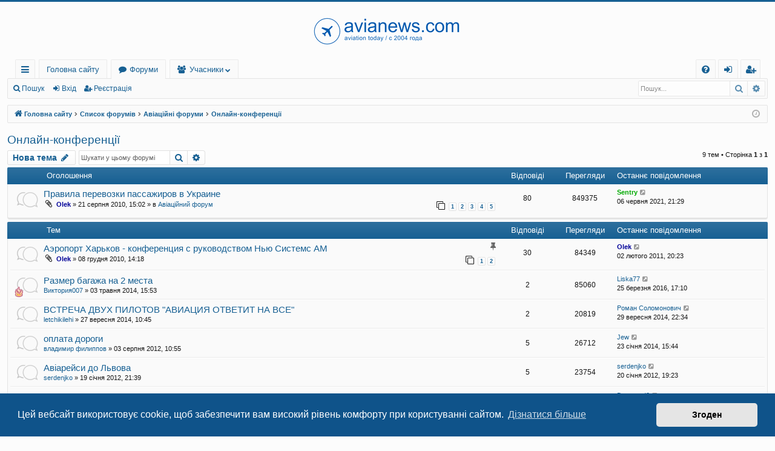

--- FILE ---
content_type: text/html; charset=UTF-8
request_url: https://www.avianews.com/forum/viewforum.php?f=9&sid=453296c0a3d46dc9aadd42c67b376f7a
body_size: 8565
content:
<!DOCTYPE html>
<html dir="ltr" lang="uk">
<head>
<meta charset="utf-8" />
<meta http-equiv="X-UA-Compatible" content="IE=edge">
<meta name="viewport" content="width=device-width, initial-scale=1" />

<title>Онлайн-конференції - Авіафорум - авіаційний форум</title>





	<link rel="canonical" href="https://www.avianews.com/forum/viewforum.php?f=9">

<!--
	phpBB style name: basic
	Based on style:   prosilver
	Original author:  Arty ( https://www.artodia.com )
	Modified by: 	  MrGaby
-->


<link href="./assets/css/font-awesome.min.css?assets_version=47" rel="stylesheet">
<link href="./styles/basic/theme/stylesheet.css?assets_version=47" rel="stylesheet">



	<link href="./assets/cookieconsent/cookieconsent.min.css?assets_version=47" rel="stylesheet">

<!--[if lte IE 9]>
	<link href="./styles/basic/theme/tweaks.css?assets_version=47" rel="stylesheet">
<![endif]-->

	
<link href="./ext/primehalo/primelinks/styles/all/theme/prime_links.css?assets_version=47" rel="stylesheet" media="screen">



<!-- Google tag (gtag.js) -->
<script async src="https://www.googletagmanager.com/gtag/js?id=UA-1231567-1"></script>
<script>
  window.dataLayer = window.dataLayer || [];
  function gtag(){dataLayer.push(arguments);}
  gtag('js', new Date());

  gtag('config', 'UA-1231567-1');
</script>


<!-- Google tag (gtag.js) -->
<script async src="https://www.googletagmanager.com/gtag/js?id=G-XL4NFFJX8V"></script>
<script>
  window.dataLayer = window.dataLayer || [];
  function gtag(){dataLayer.push(arguments);}
  gtag('js', new Date());

  gtag('config', 'G-XL4NFFJX8V');
</script>

</head>
<body id="phpbb" class="nojs notouch section-viewforum ltr " data-online-text="Онлайн">


	<a id="top" class="top-anchor" accesskey="t"></a>
	<div id="page-header" class="page-width">
		<div class="headerbar" role="banner">
					<div class="inner">

			            <br>
			<div id="site-description" class="site-description">
				<a id="logo" class="logo" href="https://www.avianews.com/" title="Головна сайту">
					<img src="/forum/logo2021forum.png" data-src-hd="/forum/logo2021forummobile.png" alt="Авіафорум - авіаційний форум"/>
				</a>
               <br>
				<p class="sitename">Авіафорум - авіаційний форум</p>
				<p>Авиационный форум: авиакомпании, авиабилеты, лоу-кост, отзывы о полетах, маршруты, как купить билет</p>
				<p class="skiplink"><a href="#start_here">Пропустити</a></p>
			</div>

																		
			</div>
					</div>


				


<div class="navbar tabbed not-static" role="navigation">
	<div class="inner page-width">
		<div class="nav-tabs" data-current-page="viewforum">
			<ul class="leftside">
				<li id="quick-links" class="quick-links tab responsive-menu dropdown-container">
					<a href="#" class="nav-link dropdown-trigger">Швидкий доступ</a>
					<div class="dropdown">
						<div class="pointer"><div class="pointer-inner"></div></div>
						<ul class="dropdown-contents" role="menu">
								
			<li class="separator"></li>
													<li>
								<a href="./search.php?search_id=unanswered&amp;sid=911ba27fe50f709bbbb4e434e466230b" role="menuitem">
									<i class="icon fa-file-o fa-fw icon-gray" aria-hidden="true"></i><span>Теми без відповідей</span>
								</a>
							</li>
							<li>
								<a href="./search.php?search_id=active_topics&amp;sid=911ba27fe50f709bbbb4e434e466230b" role="menuitem">
									<i class="icon fa-file-o fa-fw icon-blue" aria-hidden="true"></i><span>Активні теми</span>
								</a>
							</li>
							<li class="separator"></li>
							<li>
								<a href="./search.php?sid=911ba27fe50f709bbbb4e434e466230b" role="menuitem">
									<i class="icon fa-search fa-fw" aria-hidden="true"></i><span>Пошук</span>
								</a>
							</li>	
	
													</ul>
					</div>
				</li>
													<li class="tab home" data-responsive-class="small-icon icon-home">
						<a class="nav-link" href="https://www.avianews.com/" data-navbar-reference="home">Головна сайту</a>
					</li>
								<li class="tab forums selected" data-responsive-class="small-icon icon-forums">
					<a class="nav-link" href="./index.php?sid=911ba27fe50f709bbbb4e434e466230b">Форуми</a>
				</li>
									<li class="tab members dropdown-container" data-select-match="member" data-responsive-class="small-icon icon-members">
						<a class="nav-link dropdown-trigger" href="./memberlist.php?sid=911ba27fe50f709bbbb4e434e466230b">Учасники</a>
						<div class="dropdown">
							<div class="pointer"><div class="pointer-inner"></div></div>
							<ul class="dropdown-contents" role="menu">
																	<li>
										<a href="./memberlist.php?sid=911ba27fe50f709bbbb4e434e466230b" role="menuitem">
											<i class="icon fa-group fa-fw" aria-hidden="true"></i><span>Учасники</span>
										</a>
									</li>
																									<li>
										<a href="./memberlist.php?mode=team&amp;sid=911ba27fe50f709bbbb4e434e466230b" role="menuitem">
											<i class="icon fa-shield fa-fw" aria-hidden="true"></i><span>Команда</span>
										</a>
									</li>
															</ul>
						</div>
					</li>
											</ul>
			<ul class="rightside" role="menu">
								<li class="tab faq" data-select-match="faq" data-responsive-class="small-icon icon-faq">
					<a class="nav-link" href="/forum/app.php/help/faq?sid=911ba27fe50f709bbbb4e434e466230b" rel="help" title="Часті питання" role="menuitem">
						<i class="icon fa-question-circle fa-fw" aria-hidden="true"></i><span>Допомога</span>
					</a>
				</li>
																									<li class="tab login"  data-skip-responsive="true" data-select-match="login"><a class="nav-link" href="./ucp.php?mode=login&amp;redirect=viewforum.php%3Ff%3D9&amp;sid=911ba27fe50f709bbbb4e434e466230b" title="Вхід" accesskey="x" role="menuitem">Вхід</a></li>
											<li class="tab register" data-skip-responsive="true" data-select-match="register"><a class="nav-link" href="./ucp.php?mode=register&amp;sid=911ba27fe50f709bbbb4e434e466230b" role="menuitem">Реєстрація</a></li>
																	</ul>
		</div>
	</div>
</div>

<div class="navbar secondary with-search">
	<ul role="menubar">
											<li class="small-icon icon-search responsive-hide"><a href="./search.php?sid=911ba27fe50f709bbbb4e434e466230b">Пошук</a></li>
														<li class="small-icon icon-login"><a href="./ucp.php?mode=login&amp;redirect=viewforum.php%3Ff%3D9&amp;sid=911ba27fe50f709bbbb4e434e466230b" title="Вхід">Вхід</a></li>
									<li class="small-icon icon-register"><a href="./ucp.php?mode=register&amp;sid=911ba27fe50f709bbbb4e434e466230b">Реєстрація</a></li>
									
					<li class="search-box not-responsive">			<div id="search-box" class="search-box search-header" role="search">
				<form action="./search.php?sid=911ba27fe50f709bbbb4e434e466230b" method="get" id="search">
				<fieldset>
					<input name="keywords" id="keywords" type="search" maxlength="128" title="Пошук за ключовими словами" class="inputbox search tiny" size="20" value="" placeholder="Пошук..." />
					<button class="button button-search" type="submit" title="Пошук">
						<i class="icon fa-search fa-fw" aria-hidden="true"></i><span class="sr-only">Пошук</span>
					</button>
					<a href="./search.php?sid=911ba27fe50f709bbbb4e434e466230b" class="button button-search-end" title="Розширений пошук">
						<i class="icon fa-cog fa-fw" aria-hidden="true"></i><span class="sr-only">Розширений пошук</span>
					</a>
					<input type="hidden" name="sid" value="911ba27fe50f709bbbb4e434e466230b" />

				</fieldset>
				</form>
			</div>
			</li>
			</ul>
</div>

	</div>

<div id="wrap" class="page-width">

	
	<a id="start_here" class="top-anchor"></a>
	<div id="page-body" class="page-body" role="main">
		<div class="navbar">
	<ul id="nav-breadcrumbs" class="nav-breadcrumbs linklist navlinks" role="menubar">
				
		
		<li class="breadcrumbs" itemscope itemtype="https://schema.org/BreadcrumbList">

						<span class="crumb" itemtype="https://schema.org/ListItem" itemprop="itemListElement" itemscope><a itemprop="item" href="https://www.avianews.com/" data-navbar-reference="home"><i class="icon fa-home fa-fw" aria-hidden="true"></i><span itemprop="name">Головна сайту</span></a><meta itemprop="position" content="1" /></span>
			
						<span class="crumb" itemtype="https://schema.org/ListItem" itemprop="itemListElement" itemscope><a itemprop="item" href="./index.php?sid=911ba27fe50f709bbbb4e434e466230b" accesskey="h" data-navbar-reference="index"><span itemprop="name">Список форумів</span></a><meta itemprop="position" content="2" /></span>

									
						<span class="crumb" itemtype="https://schema.org/ListItem" itemprop="itemListElement" itemscope data-forum-id="7"><a itemprop="item" href="./viewforum.php?f=7&amp;sid=911ba27fe50f709bbbb4e434e466230b"><span itemprop="name">Авіаційні форуми</span></a><meta itemprop="position" content="3" /></span>
												
						<span class="crumb" itemtype="https://schema.org/ListItem" itemprop="itemListElement" itemscope data-forum-id="9"><a itemprop="item" href="./viewforum.php?f=9&amp;sid=911ba27fe50f709bbbb4e434e466230b"><span itemprop="name">Онлайн-конференції</span></a><meta itemprop="position" content="4" /></span>
						
			
		</li>

		
		
			<li class="rightside responsive-search">
				<a href="./search.php?sid=911ba27fe50f709bbbb4e434e466230b" title="Налаштування розширеного пошуку" role="menuitem">
					<i class="icon fa-search fa-fw" aria-hidden="true"></i><span class="sr-only">Пошук</span>
				</a>
			</li>
				<li class="rightside dropdown-container icon-only">
			<a href="#" class="dropdown-trigger time" title="Сьогодні: 01 лютого 2026, 01:14"><i class="fa fa-clock-o"></i></a>
			<div class="dropdown">
				<div class="pointer"><div class="pointer-inner"></div></div>
				<ul class="dropdown-contents">
					<li>Сьогодні: 01 лютого 2026, 01:14</li>
					<li>Часовий пояс <span title="Європа/Київ">UTC+02:00</span></li>
				</ul>
			</div>
		</li>
	</ul>
</div>

		
		<h2 class="forum-title"><a href="./viewforum.php?f=9&amp;sid=911ba27fe50f709bbbb4e434e466230b">Онлайн-конференції</a></h2>



	<div class="action-bar bar-top">

				
		<a href="./posting.php?mode=post&amp;f=9&amp;sid=911ba27fe50f709bbbb4e434e466230b" class="button" title="Створити нову тему">
							<span>Нова тема</span> <i class="icon fa-pencil fa-fw" aria-hidden="true"></i>
					</a>
			
	
			<div class="search-box" role="search">
			<form method="get" id="forum-search" action="./search.php?sid=911ba27fe50f709bbbb4e434e466230b">
			<fieldset>
				<input class="inputbox search tiny" type="search" name="keywords" id="search_keywords" size="20" placeholder="Шукати у цьому форумі" />
				<button class="button button-search" type="submit" title="Пошук">
					<i class="icon fa-search fa-fw" aria-hidden="true"></i><span class="sr-only">Пошук</span>
				</button>
				<a href="./search.php?fid%5B%5D=9&amp;sid=911ba27fe50f709bbbb4e434e466230b" class="button button-search-end" title="Розширений пошук">
					<i class="icon fa-cog fa-fw" aria-hidden="true"></i><span class="sr-only">Розширений пошук</span>
				</a>
				<input type="hidden" name="fid[0]" value="9" />
<input type="hidden" name="sid" value="911ba27fe50f709bbbb4e434e466230b" />

			</fieldset>
			</form>
		</div>
	
	<div class="pagination">
				9 тем
					&bull; Сторінка <strong>1</strong> з <strong>1</strong>
			</div>

	</div>




	
			<div class="forumbg announcement">
		<div class="inner">
		<ul class="topiclist">
			<li class="header">
				<dl class="row-item">
					<dt><div class="list-inner">Оголошення</div></dt>
					<dd class="posts">Відповіді</dd>
					<dd class="views">Перегляди</dd>
					<dd class="lastpost"><span>Останнє повідомлення</span></dd>
				</dl>
			</li>
		</ul>
		<ul class="topiclist topics">
	
				<li class="row bg1 global-announce">
						<dl class="row-item global_read">
				<dt title="Немає непрочитаних повідомлень">
										<div class="list-inner">
																		<a href="./viewtopic.php?t=861&amp;sid=911ba27fe50f709bbbb4e434e466230b" class="topictitle">Правила перевозки пассажиров в Украине</a>																								<br />
												
												<div class="responsive-show" style="display: none;">
							Останнє повідомлення  <a href="./memberlist.php?mode=viewprofile&amp;u=1982&amp;sid=911ba27fe50f709bbbb4e434e466230b" style="color: #00AA00;" class="username-coloured">Sentry</a> &laquo; <a href="./viewtopic.php?p=239047&amp;sid=911ba27fe50f709bbbb4e434e466230b#p239047" title="До останнього повідомлення"><time datetime="2021-06-06T18:29:08+00:00">06 червня 2021, 21:29</time></a>
							<br />Додано в <a href="./viewforum.php?f=3&amp;sid=911ba27fe50f709bbbb4e434e466230b">Авіаційний форум</a>						</div>
														<span class="responsive-show left-box" style="display: none;">Відповіді: <strong>80</strong></span>
													
						<div class="topic-poster responsive-hide left-box">
														<i class="icon fa-paperclip fa-fw" aria-hidden="true"></i>														 <a href="./memberlist.php?mode=viewprofile&amp;u=53&amp;sid=911ba27fe50f709bbbb4e434e466230b" style="color: #000099;" class="username-coloured">Olek</a> &raquo; <time datetime="2010-08-21T12:02:40+00:00">21 серпня 2010, 15:02</time>
														 &raquo; в <a href="./viewforum.php?f=3&amp;sid=911ba27fe50f709bbbb4e434e466230b">Авіаційний форум</a>						</div>
												<div class="pagination">
							<span><i class="icon fa-clone fa-fw" aria-hidden="true"></i></span>
							<ul>
															<li><a class="button" href="./viewtopic.php?t=861&amp;sid=911ba27fe50f709bbbb4e434e466230b">1</a></li>
																							<li><a class="button" href="./viewtopic.php?t=861&amp;sid=911ba27fe50f709bbbb4e434e466230b&amp;start=20">2</a></li>
																							<li><a class="button" href="./viewtopic.php?t=861&amp;sid=911ba27fe50f709bbbb4e434e466230b&amp;start=40">3</a></li>
																							<li><a class="button" href="./viewtopic.php?t=861&amp;sid=911ba27fe50f709bbbb4e434e466230b&amp;start=60">4</a></li>
																							<li><a class="button" href="./viewtopic.php?t=861&amp;sid=911ba27fe50f709bbbb4e434e466230b&amp;start=80">5</a></li>
																																													</ul>
						</div>
						
											</div>
				</dt>
				<dd class="posts">80 <dfn>Відповіді</dfn></dd>
				<dd class="views">849375 <dfn>Перегляди</dfn></dd>
				<dd class="lastpost">
					<span><dfn>Останнє повідомлення </dfn> <a href="./memberlist.php?mode=viewprofile&amp;u=1982&amp;sid=911ba27fe50f709bbbb4e434e466230b" style="color: #00AA00;" class="username-coloured">Sentry</a>													<a href="./viewtopic.php?p=239047&amp;sid=911ba27fe50f709bbbb4e434e466230b#p239047" title="До останнього повідомлення">
								<i class="icon fa-external-link-square fa-fw icon-lightgray icon-md" aria-hidden="true"></i><span class="sr-only"></span>
							</a>
												<br /><time datetime="2021-06-06T18:29:08+00:00">06 червня 2021, 21:29</time>
					</span>
				</dd>
			</dl>
					</li>
		
	

			</ul>
		</div>
	</div>
	
			<div class="forumbg">
		<div class="inner">
		<ul class="topiclist">
			<li class="header">
				<dl class="row-item">
					<dt><div class="list-inner">Тем</div></dt>
					<dd class="posts">Відповіді</dd>
					<dd class="views">Перегляди</dd>
					<dd class="lastpost"><span>Останнє повідомлення</span></dd>
				</dl>
			</li>
		</ul>
		<ul class="topiclist topics">
	
				<li class="row bg2 sticky">
						<dl class="row-item sticky_read">
				<dt title="Немає непрочитаних повідомлень">
										<div class="list-inner">
																		<a href="./viewtopic.php?t=1021&amp;sid=911ba27fe50f709bbbb4e434e466230b" class="topictitle">Аэропорт Харьков - конференция с руководством Нью Системс АМ</a>																								<br />
												<i class="topic-status sticky fa fa-thumb-tack"></i>
												<div class="responsive-show" style="display: none;">
							Останнє повідомлення  <a href="./memberlist.php?mode=viewprofile&amp;u=53&amp;sid=911ba27fe50f709bbbb4e434e466230b" style="color: #000099;" class="username-coloured">Olek</a> &laquo; <a href="./viewtopic.php?p=13648&amp;sid=911ba27fe50f709bbbb4e434e466230b#p13648" title="До останнього повідомлення"><time datetime="2011-02-02T18:23:26+00:00">02 лютого 2011, 20:23</time></a>
													</div>
														<span class="responsive-show left-box" style="display: none;">Відповіді: <strong>30</strong></span>
													
						<div class="topic-poster responsive-hide left-box">
														<i class="icon fa-paperclip fa-fw" aria-hidden="true"></i>														 <a href="./memberlist.php?mode=viewprofile&amp;u=53&amp;sid=911ba27fe50f709bbbb4e434e466230b" style="color: #000099;" class="username-coloured">Olek</a> &raquo; <time datetime="2010-12-08T12:18:13+00:00">08 грудня 2010, 14:18</time>
																				</div>
												<div class="pagination">
							<span><i class="icon fa-clone fa-fw" aria-hidden="true"></i></span>
							<ul>
															<li><a class="button" href="./viewtopic.php?t=1021&amp;sid=911ba27fe50f709bbbb4e434e466230b">1</a></li>
																							<li><a class="button" href="./viewtopic.php?t=1021&amp;sid=911ba27fe50f709bbbb4e434e466230b&amp;start=20">2</a></li>
																																													</ul>
						</div>
						
											</div>
				</dt>
				<dd class="posts">30 <dfn>Відповіді</dfn></dd>
				<dd class="views">84349 <dfn>Перегляди</dfn></dd>
				<dd class="lastpost">
					<span><dfn>Останнє повідомлення </dfn> <a href="./memberlist.php?mode=viewprofile&amp;u=53&amp;sid=911ba27fe50f709bbbb4e434e466230b" style="color: #000099;" class="username-coloured">Olek</a>													<a href="./viewtopic.php?p=13648&amp;sid=911ba27fe50f709bbbb4e434e466230b#p13648" title="До останнього повідомлення">
								<i class="icon fa-external-link-square fa-fw icon-lightgray icon-md" aria-hidden="true"></i><span class="sr-only"></span>
							</a>
												<br /><time datetime="2011-02-02T18:23:26+00:00">02 лютого 2011, 20:23</time>
					</span>
				</dd>
			</dl>
					</li>
		
	

	
	
				<li class="row bg1">
						<dl class="row-item topic_read">
				<dt style="background-image: url('./images/icons/misc/fire.gif'); background-repeat: no-repeat;" title="Немає непрочитаних повідомлень">
										<div class="list-inner">
																		<a href="./viewtopic.php?t=1917&amp;sid=911ba27fe50f709bbbb4e434e466230b" class="topictitle">Размер багажа на 2 места</a>																								<br />
												
												<div class="responsive-show" style="display: none;">
							Останнє повідомлення  <a href="./memberlist.php?mode=viewprofile&amp;u=3716&amp;sid=911ba27fe50f709bbbb4e434e466230b" class="username">Liska77</a> &laquo; <a href="./viewtopic.php?p=97507&amp;sid=911ba27fe50f709bbbb4e434e466230b#p97507" title="До останнього повідомлення"><time datetime="2016-03-25T15:10:34+00:00">25 березня 2016, 17:10</time></a>
													</div>
														<span class="responsive-show left-box" style="display: none;">Відповіді: <strong>2</strong></span>
													
						<div class="topic-poster responsive-hide left-box">
																												 <a href="./memberlist.php?mode=viewprofile&amp;u=3199&amp;sid=911ba27fe50f709bbbb4e434e466230b" class="username">Виктория007</a> &raquo; <time datetime="2014-05-03T12:53:49+00:00">03 травня 2014, 15:53</time>
																				</div>
						
											</div>
				</dt>
				<dd class="posts">2 <dfn>Відповіді</dfn></dd>
				<dd class="views">85060 <dfn>Перегляди</dfn></dd>
				<dd class="lastpost">
					<span><dfn>Останнє повідомлення </dfn> <a href="./memberlist.php?mode=viewprofile&amp;u=3716&amp;sid=911ba27fe50f709bbbb4e434e466230b" class="username">Liska77</a>													<a href="./viewtopic.php?p=97507&amp;sid=911ba27fe50f709bbbb4e434e466230b#p97507" title="До останнього повідомлення">
								<i class="icon fa-external-link-square fa-fw icon-lightgray icon-md" aria-hidden="true"></i><span class="sr-only"></span>
							</a>
												<br /><time datetime="2016-03-25T15:10:34+00:00">25 березня 2016, 17:10</time>
					</span>
				</dd>
			</dl>
					</li>
		
	

	
	
				<li class="row bg2">
						<dl class="row-item topic_read">
				<dt title="Немає непрочитаних повідомлень">
										<div class="list-inner">
																		<a href="./viewtopic.php?t=1967&amp;sid=911ba27fe50f709bbbb4e434e466230b" class="topictitle">ВСТРЕЧА ДВУХ ПИЛОТОВ &quot;АВИАЦИЯ ОТВЕТИТ НА ВСЕ&quot;</a>																								<br />
												
												<div class="responsive-show" style="display: none;">
							Останнє повідомлення  <a href="./memberlist.php?mode=viewprofile&amp;u=2009&amp;sid=911ba27fe50f709bbbb4e434e466230b" class="username">Роман Соломонович</a> &laquo; <a href="./viewtopic.php?p=80035&amp;sid=911ba27fe50f709bbbb4e434e466230b#p80035" title="До останнього повідомлення"><time datetime="2014-09-29T19:34:19+00:00">29 вересня 2014, 22:34</time></a>
													</div>
														<span class="responsive-show left-box" style="display: none;">Відповіді: <strong>2</strong></span>
													
						<div class="topic-poster responsive-hide left-box">
																												 <a href="./memberlist.php?mode=viewprofile&amp;u=3310&amp;sid=911ba27fe50f709bbbb4e434e466230b" class="username">letchikilehi</a> &raquo; <time datetime="2014-09-27T07:45:40+00:00">27 вересня 2014, 10:45</time>
																				</div>
						
											</div>
				</dt>
				<dd class="posts">2 <dfn>Відповіді</dfn></dd>
				<dd class="views">20819 <dfn>Перегляди</dfn></dd>
				<dd class="lastpost">
					<span><dfn>Останнє повідомлення </dfn> <a href="./memberlist.php?mode=viewprofile&amp;u=2009&amp;sid=911ba27fe50f709bbbb4e434e466230b" class="username">Роман Соломонович</a>													<a href="./viewtopic.php?p=80035&amp;sid=911ba27fe50f709bbbb4e434e466230b#p80035" title="До останнього повідомлення">
								<i class="icon fa-external-link-square fa-fw icon-lightgray icon-md" aria-hidden="true"></i><span class="sr-only"></span>
							</a>
												<br /><time datetime="2014-09-29T19:34:19+00:00">29 вересня 2014, 22:34</time>
					</span>
				</dd>
			</dl>
					</li>
		
	

	
	
				<li class="row bg1">
						<dl class="row-item topic_read">
				<dt title="Немає непрочитаних повідомлень">
										<div class="list-inner">
																		<a href="./viewtopic.php?t=1548&amp;sid=911ba27fe50f709bbbb4e434e466230b" class="topictitle">оплата дороги</a>																								<br />
												
												<div class="responsive-show" style="display: none;">
							Останнє повідомлення  <a href="./memberlist.php?mode=viewprofile&amp;u=2868&amp;sid=911ba27fe50f709bbbb4e434e466230b" class="username">Jew</a> &laquo; <a href="./viewtopic.php?p=70127&amp;sid=911ba27fe50f709bbbb4e434e466230b#p70127" title="До останнього повідомлення"><time datetime="2014-01-23T13:44:30+00:00">23 січня 2014, 15:44</time></a>
													</div>
														<span class="responsive-show left-box" style="display: none;">Відповіді: <strong>5</strong></span>
													
						<div class="topic-poster responsive-hide left-box">
																												 <a href="./memberlist.php?mode=viewprofile&amp;u=2236&amp;sid=911ba27fe50f709bbbb4e434e466230b" class="username">владимир филиппов</a> &raquo; <time datetime="2012-08-03T07:55:34+00:00">03 серпня 2012, 10:55</time>
																				</div>
						
											</div>
				</dt>
				<dd class="posts">5 <dfn>Відповіді</dfn></dd>
				<dd class="views">26712 <dfn>Перегляди</dfn></dd>
				<dd class="lastpost">
					<span><dfn>Останнє повідомлення </dfn> <a href="./memberlist.php?mode=viewprofile&amp;u=2868&amp;sid=911ba27fe50f709bbbb4e434e466230b" class="username">Jew</a>													<a href="./viewtopic.php?p=70127&amp;sid=911ba27fe50f709bbbb4e434e466230b#p70127" title="До останнього повідомлення">
								<i class="icon fa-external-link-square fa-fw icon-lightgray icon-md" aria-hidden="true"></i><span class="sr-only"></span>
							</a>
												<br /><time datetime="2014-01-23T13:44:30+00:00">23 січня 2014, 15:44</time>
					</span>
				</dd>
			</dl>
					</li>
		
	

	
	
				<li class="row bg2">
						<dl class="row-item topic_read">
				<dt title="Немає непрочитаних повідомлень">
										<div class="list-inner">
																		<a href="./viewtopic.php?t=1367&amp;sid=911ba27fe50f709bbbb4e434e466230b" class="topictitle">Авіарейси до Львова</a>																								<br />
												
												<div class="responsive-show" style="display: none;">
							Останнє повідомлення  <a href="./memberlist.php?mode=viewprofile&amp;u=2010&amp;sid=911ba27fe50f709bbbb4e434e466230b" class="username">serdenjko</a> &laquo; <a href="./viewtopic.php?p=28592&amp;sid=911ba27fe50f709bbbb4e434e466230b#p28592" title="До останнього повідомлення"><time datetime="2012-01-20T17:23:10+00:00">20 січня 2012, 19:23</time></a>
													</div>
														<span class="responsive-show left-box" style="display: none;">Відповіді: <strong>5</strong></span>
													
						<div class="topic-poster responsive-hide left-box">
																												 <a href="./memberlist.php?mode=viewprofile&amp;u=2010&amp;sid=911ba27fe50f709bbbb4e434e466230b" class="username">serdenjko</a> &raquo; <time datetime="2012-01-19T19:39:13+00:00">19 січня 2012, 21:39</time>
																				</div>
						
											</div>
				</dt>
				<dd class="posts">5 <dfn>Відповіді</dfn></dd>
				<dd class="views">23754 <dfn>Перегляди</dfn></dd>
				<dd class="lastpost">
					<span><dfn>Останнє повідомлення </dfn> <a href="./memberlist.php?mode=viewprofile&amp;u=2010&amp;sid=911ba27fe50f709bbbb4e434e466230b" class="username">serdenjko</a>													<a href="./viewtopic.php?p=28592&amp;sid=911ba27fe50f709bbbb4e434e466230b#p28592" title="До останнього повідомлення">
								<i class="icon fa-external-link-square fa-fw icon-lightgray icon-md" aria-hidden="true"></i><span class="sr-only"></span>
							</a>
												<br /><time datetime="2012-01-20T17:23:10+00:00">20 січня 2012, 19:23</time>
					</span>
				</dd>
			</dl>
					</li>
		
	

	
	
				<li class="row bg1">
						<dl class="row-item topic_read">
				<dt title="Немає непрочитаних повідомлень">
										<div class="list-inner">
																		<a href="./viewtopic.php?t=1027&amp;sid=911ba27fe50f709bbbb4e434e466230b" class="topictitle">Общеавиационные вопросы</a>																								<br />
												
												<div class="responsive-show" style="display: none;">
							Останнє повідомлення  <a href="./memberlist.php?mode=viewprofile&amp;u=1724&amp;sid=911ba27fe50f709bbbb4e434e466230b" class="username">Dsquared2</a> &laquo; <a href="./viewtopic.php?p=21906&amp;sid=911ba27fe50f709bbbb4e434e466230b#p21906" title="До останнього повідомлення"><time datetime="2011-08-16T19:22:46+00:00">16 серпня 2011, 22:22</time></a>
													</div>
														<span class="responsive-show left-box" style="display: none;">Відповіді: <strong>10</strong></span>
													
						<div class="topic-poster responsive-hide left-box">
																												 <a href="./memberlist.php?mode=viewprofile&amp;u=53&amp;sid=911ba27fe50f709bbbb4e434e466230b" style="color: #000099;" class="username-coloured">Olek</a> &raquo; <time datetime="2010-12-14T12:58:51+00:00">14 грудня 2010, 14:58</time>
																				</div>
						
											</div>
				</dt>
				<dd class="posts">10 <dfn>Відповіді</dfn></dd>
				<dd class="views">27973 <dfn>Перегляди</dfn></dd>
				<dd class="lastpost">
					<span><dfn>Останнє повідомлення </dfn> <a href="./memberlist.php?mode=viewprofile&amp;u=1724&amp;sid=911ba27fe50f709bbbb4e434e466230b" class="username">Dsquared2</a>													<a href="./viewtopic.php?p=21906&amp;sid=911ba27fe50f709bbbb4e434e466230b#p21906" title="До останнього повідомлення">
								<i class="icon fa-external-link-square fa-fw icon-lightgray icon-md" aria-hidden="true"></i><span class="sr-only"></span>
							</a>
												<br /><time datetime="2011-08-16T19:22:46+00:00">16 серпня 2011, 22:22</time>
					</span>
				</dd>
			</dl>
					</li>
		
	

	
	
				<li class="row bg2">
						<dl class="row-item topic_read_locked">
				<dt title="Ця тема закрита, ви не можете редагувати повідомлення і писати відповіді">
										<div class="list-inner">
																		<a href="./viewtopic.php?t=651&amp;sid=911ba27fe50f709bbbb4e434e466230b" class="topictitle">Запитання до Н.Казмер з Візз Ейр - відповіді/ответы</a>																								<br />
												
												<div class="responsive-show" style="display: none;">
							Останнє повідомлення  <a href="./memberlist.php?mode=viewprofile&amp;u=53&amp;sid=911ba27fe50f709bbbb4e434e466230b" style="color: #000099;" class="username-coloured">Olek</a> &laquo; <a href="./viewtopic.php?p=5005&amp;sid=911ba27fe50f709bbbb4e434e466230b#p5005" title="До останнього повідомлення"><time datetime="2009-11-13T16:27:51+00:00">13 листопада 2009, 18:27</time></a>
													</div>
														<span class="responsive-show left-box" style="display: none;">Відповіді: <strong>4</strong></span>
													
						<div class="topic-poster responsive-hide left-box">
																												 <a href="./memberlist.php?mode=viewprofile&amp;u=91&amp;sid=911ba27fe50f709bbbb4e434e466230b" class="username">gast</a> &raquo; <time datetime="2009-11-03T14:36:05+00:00">03 листопада 2009, 16:36</time>
																				</div>
						
											</div>
				</dt>
				<dd class="posts">4 <dfn>Відповіді</dfn></dd>
				<dd class="views">24285 <dfn>Перегляди</dfn></dd>
				<dd class="lastpost">
					<span><dfn>Останнє повідомлення </dfn> <a href="./memberlist.php?mode=viewprofile&amp;u=53&amp;sid=911ba27fe50f709bbbb4e434e466230b" style="color: #000099;" class="username-coloured">Olek</a>													<a href="./viewtopic.php?p=5005&amp;sid=911ba27fe50f709bbbb4e434e466230b#p5005" title="До останнього повідомлення">
								<i class="icon fa-external-link-square fa-fw icon-lightgray icon-md" aria-hidden="true"></i><span class="sr-only"></span>
							</a>
												<br /><time datetime="2009-11-13T16:27:51+00:00">13 листопада 2009, 18:27</time>
					</span>
				</dd>
			</dl>
					</li>
		
	

	
	
				<li class="row bg1">
						<dl class="row-item topic_read_locked">
				<dt title="Ця тема закрита, ви не можете редагувати повідомлення і писати відповіді">
										<div class="list-inner">
																		<a href="./viewtopic.php?t=46&amp;sid=911ba27fe50f709bbbb4e434e466230b" class="topictitle">Роза Ветров: сегодня и завтра - конференция с В. Каменчуком</a>																								<br />
												
												<div class="responsive-show" style="display: none;">
							Останнє повідомлення  <a href="./memberlist.php?mode=viewprofile&amp;u=346&amp;sid=911ba27fe50f709bbbb4e434e466230b" class="username">Scorpio</a> &laquo; <a href="./viewtopic.php?p=1213&amp;sid=911ba27fe50f709bbbb4e434e466230b#p1213" title="До останнього повідомлення"><time datetime="2009-02-20T14:19:59+00:00">20 лютого 2009, 16:19</time></a>
													</div>
														<span class="responsive-show left-box" style="display: none;">Відповіді: <strong>11</strong></span>
													
						<div class="topic-poster responsive-hide left-box">
														<i class="icon fa-paperclip fa-fw" aria-hidden="true"></i>														 <a href="./memberlist.php?mode=viewprofile&amp;u=53&amp;sid=911ba27fe50f709bbbb4e434e466230b" style="color: #000099;" class="username-coloured">Olek</a> &raquo; <time datetime="2008-12-15T17:06:14+00:00">15 грудня 2008, 19:06</time>
																				</div>
						
											</div>
				</dt>
				<dd class="posts">11 <dfn>Відповіді</dfn></dd>
				<dd class="views">36654 <dfn>Перегляди</dfn></dd>
				<dd class="lastpost">
					<span><dfn>Останнє повідомлення </dfn> <a href="./memberlist.php?mode=viewprofile&amp;u=346&amp;sid=911ba27fe50f709bbbb4e434e466230b" class="username">Scorpio</a>													<a href="./viewtopic.php?p=1213&amp;sid=911ba27fe50f709bbbb4e434e466230b#p1213" title="До останнього повідомлення">
								<i class="icon fa-external-link-square fa-fw icon-lightgray icon-md" aria-hidden="true"></i><span class="sr-only"></span>
							</a>
												<br /><time datetime="2009-02-20T14:19:59+00:00">20 лютого 2009, 16:19</time>
					</span>
				</dd>
			</dl>
					</li>
		
	

	
	
				<li class="row bg2">
						<dl class="row-item topic_read_locked">
				<dt title="Ця тема закрита, ви не можете редагувати повідомлення і писати відповіді">
										<div class="list-inner">
																		<a href="./viewtopic.php?t=42&amp;sid=911ba27fe50f709bbbb4e434e466230b" class="topictitle">Наталія Казмер - голова Wizz Air Ukraine</a>																								<br />
												
												<div class="responsive-show" style="display: none;">
							Останнє повідомлення  <a href="./memberlist.php?mode=viewprofile&amp;u=78&amp;sid=911ba27fe50f709bbbb4e434e466230b" class="username">Metise</a> &laquo; <a href="./viewtopic.php?p=424&amp;sid=911ba27fe50f709bbbb4e434e466230b#p424" title="До останнього повідомлення"><time datetime="2009-01-13T15:46:36+00:00">13 січня 2009, 17:46</time></a>
													</div>
														<span class="responsive-show left-box" style="display: none;">Відповіді: <strong>28</strong></span>
													
						<div class="topic-poster responsive-hide left-box">
														<i class="icon fa-paperclip fa-fw" aria-hidden="true"></i>														 <a href="./memberlist.php?mode=viewprofile&amp;u=53&amp;sid=911ba27fe50f709bbbb4e434e466230b" style="color: #000099;" class="username-coloured">Olek</a> &raquo; <time datetime="2008-12-08T21:46:50+00:00">08 грудня 2008, 23:46</time>
																				</div>
												<div class="pagination">
							<span><i class="icon fa-clone fa-fw" aria-hidden="true"></i></span>
							<ul>
															<li><a class="button" href="./viewtopic.php?t=42&amp;sid=911ba27fe50f709bbbb4e434e466230b">1</a></li>
																							<li><a class="button" href="./viewtopic.php?t=42&amp;sid=911ba27fe50f709bbbb4e434e466230b&amp;start=20">2</a></li>
																																													</ul>
						</div>
						
											</div>
				</dt>
				<dd class="posts">28 <dfn>Відповіді</dfn></dd>
				<dd class="views">68022 <dfn>Перегляди</dfn></dd>
				<dd class="lastpost">
					<span><dfn>Останнє повідомлення </dfn> <a href="./memberlist.php?mode=viewprofile&amp;u=78&amp;sid=911ba27fe50f709bbbb4e434e466230b" class="username">Metise</a>													<a href="./viewtopic.php?p=424&amp;sid=911ba27fe50f709bbbb4e434e466230b#p424" title="До останнього повідомлення">
								<i class="icon fa-external-link-square fa-fw icon-lightgray icon-md" aria-hidden="true"></i><span class="sr-only"></span>
							</a>
												<br /><time datetime="2009-01-13T15:46:36+00:00">13 січня 2009, 17:46</time>
					</span>
				</dd>
			</dl>
					</li>
		
				</ul>
		</div>
	</div>
	

	<div class="action-bar bar-bottom">
								<a href="./posting.php?mode=post&amp;f=9&amp;sid=911ba27fe50f709bbbb4e434e466230b" class="button" title="Створити нову тему">
							<span>Нова тема</span> <i class="icon fa-pencil fa-fw" aria-hidden="true"></i>
						</a>

					
					<form method="post" action="./viewforum.php?f=9&amp;sid=911ba27fe50f709bbbb4e434e466230b">
			<div class="dropdown-container dropdown-container-left dropdown-button-control sort-tools">
	<span title="Налаштування відображення і сортування" class="button button-secondary dropdown-trigger dropdown-select">
		<i class="icon fa-sort-amount-asc fa-fw" aria-hidden="true"></i>
		<span class="caret"><i class="icon fa-sort-down fa-fw" aria-hidden="true"></i></span>
	</span>
	<div class="dropdown hidden">
		<div class="pointer"><div class="pointer-inner"></div></div>
		<div class="dropdown-contents">
			<fieldset class="display-options">
							<label>Показувати: <select name="st" id="st"><option value="0" selected="selected">Усі теми</option><option value="1">1 день</option><option value="7">7 днів</option><option value="14">2 тижні</option><option value="30">1 місяць</option><option value="90">3 місяці</option><option value="180">6 місяців</option><option value="365">1 рік</option></select></label>
								<label>Сортувати за: <select name="sk" id="sk"><option value="a">Автор</option><option value="t" selected="selected">Час розміщення</option><option value="r">Відповіді</option><option value="s">Тема</option><option value="v">Перегляди</option></select></label>
				<label>Порядок: <select name="sd" id="sd"><option value="a">за зростанням</option><option value="d" selected="selected">за спаданням</option></select></label>
								<hr class="dashed" />
				<input type="submit" class="button2" name="sort" value="Перейти" />
						</fieldset>
		</div>
	</div>
</div>
			</form>
		
		<div class="pagination">
						9 тем
							 &bull; Сторінка <strong>1</strong> з <strong>1</strong>
					</div>
	</div>


<div class="action-bar actions-jump">
		<p class="jumpbox-return">
		<a href="./index.php?sid=911ba27fe50f709bbbb4e434e466230b" class="left-box arrow-left" accesskey="r">
			<i class="icon fa-angle-left fa-fw icon-black" aria-hidden="true"></i><span>Повернутись до списку форумів</span>
		</a>
	</p>
	
		<div class="jumpbox dropdown-container dropdown-container-right dropdown-up dropdown-left dropdown-button-control" id="jumpbox">
			<span title="Перейти" class="button button-secondary dropdown-trigger dropdown-select">
				<span>Перейти</span>
				<span class="caret"><i class="icon fa-sort-down fa-fw" aria-hidden="true"></i></span>
			</span>
		<div class="dropdown">
			<div class="pointer"><div class="pointer-inner"></div></div>
			<ul class="dropdown-contents">
																				<li><a href="./viewforum.php?f=7&amp;sid=911ba27fe50f709bbbb4e434e466230b" class="jumpbox-cat-link"> <span> Авіаційні форуми</span></a></li>
																<li><a href="./viewforum.php?f=3&amp;sid=911ba27fe50f709bbbb4e434e466230b" class="jumpbox-sub-link"><span class="spacer"></span> <span>&#8627; &nbsp; Авіаційний форум</span></a></li>
																<li><a href="./viewforum.php?f=5&amp;sid=911ba27fe50f709bbbb4e434e466230b" class="jumpbox-sub-link"><span class="spacer"></span> <span>&#8627; &nbsp; Обговорюємо авіакомпанії</span></a></li>
																<li><a href="./viewforum.php?f=21&amp;sid=911ba27fe50f709bbbb4e434e466230b" class="jumpbox-sub-link"><span class="spacer"></span><span class="spacer"></span> <span>&#8627; &nbsp; Авиакомпании: общие вопросы</span></a></li>
																<li><a href="./viewforum.php?f=8&amp;sid=911ba27fe50f709bbbb4e434e466230b" class="jumpbox-sub-link"><span class="spacer"></span> <span>&#8627; &nbsp; Обговорюємо аеропорти</span></a></li>
																<li><a href="./viewforum.php?f=22&amp;sid=911ba27fe50f709bbbb4e434e466230b" class="jumpbox-sub-link"><span class="spacer"></span><span class="spacer"></span> <span>&#8627; &nbsp; Аэропорты: общие вопросы</span></a></li>
																<li><a href="./viewforum.php?f=9&amp;sid=911ba27fe50f709bbbb4e434e466230b" class="jumpbox-sub-link"><span class="spacer"></span> <span>&#8627; &nbsp; Онлайн-конференції</span></a></li>
																<li><a href="./viewforum.php?f=25&amp;sid=911ba27fe50f709bbbb4e434e466230b" class="jumpbox-sub-link"><span class="spacer"></span> <span>&#8627; &nbsp; Авіаційні блоги</span></a></li>
																<li><a href="./viewforum.php?f=24&amp;sid=911ba27fe50f709bbbb4e434e466230b" class="jumpbox-cat-link"> <span> Туристичні форуми</span></a></li>
																<li><a href="./viewforum.php?f=12&amp;sid=911ba27fe50f709bbbb4e434e466230b" class="jumpbox-sub-link"><span class="spacer"></span> <span>&#8627; &nbsp; Туристичний форум</span></a></li>
																<li><a href="./viewforum.php?f=13&amp;sid=911ba27fe50f709bbbb4e434e466230b" class="jumpbox-sub-link"><span class="spacer"></span><span class="spacer"></span> <span>&#8627; &nbsp; Міста / Города</span></a></li>
																<li><a href="./viewforum.php?f=16&amp;sid=911ba27fe50f709bbbb4e434e466230b" class="jumpbox-sub-link"><span class="spacer"></span><span class="spacer"></span> <span>&#8627; &nbsp; Системы бронирования отелей/авиабилетов</span></a></li>
																<li><a href="./viewforum.php?f=17&amp;sid=911ba27fe50f709bbbb4e434e466230b" class="jumpbox-sub-link"><span class="spacer"></span><span class="spacer"></span> <span>&#8627; &nbsp; Отели</span></a></li>
																<li><a href="./viewforum.php?f=23&amp;sid=911ba27fe50f709bbbb4e434e466230b" class="jumpbox-sub-link"><span class="spacer"></span> <span>&#8627; &nbsp; Планування подорожей</span></a></li>
																<li><a href="./viewforum.php?f=20&amp;sid=911ba27fe50f709bbbb4e434e466230b" class="jumpbox-sub-link"><span class="spacer"></span> <span>&#8627; &nbsp; Нотатки про подорожі</span></a></li>
																<li><a href="./viewforum.php?f=14&amp;sid=911ba27fe50f709bbbb4e434e466230b" class="jumpbox-cat-link"> <span> Оцінюємо авіакомпанії</span></a></li>
																<li><a href="./viewforum.php?f=15&amp;sid=911ba27fe50f709bbbb4e434e466230b" class="jumpbox-sub-link"><span class="spacer"></span> <span>&#8627; &nbsp; Оцінюємо авіакомпанії</span></a></li>
																<li><a href="./viewforum.php?f=18&amp;sid=911ba27fe50f709bbbb4e434e466230b" class="jumpbox-cat-link"> <span> Додаткові форуми</span></a></li>
																<li><a href="./viewforum.php?f=19&amp;sid=911ba27fe50f709bbbb4e434e466230b" class="jumpbox-sub-link"><span class="spacer"></span> <span>&#8627; &nbsp; Офф</span></a></li>
											</ul>
		</div>
	</div>

	</div>


	<div class="stat-block online-list">
		<h3><a href="./viewonline.php?sid=911ba27fe50f709bbbb4e434e466230b">Хто зараз онлайн</a></h3>
		<p>Зараз переглядають цей форум: Немає зареєстрованих користувачів і 2 гостей</p>
	</div>

	<div class="stat-block permissions">
		<h3>Права доступу</h3>
		<p>Ви <strong>не можете</strong> створювати нові теми у цьому форумі<br />Ви <strong>не можете</strong> відповідати на теми у цьому форумі<br />Ви <strong>не можете</strong> редагувати ваші повідомлення у цьому форумі<br />Ви <strong>не можете</strong> видаляти ваші повідомлення у цьому форумі<br />Ви <strong>не можете</strong> додавати файли у цьому форумі<br /></p>
	</div>

			</div>


	<div class="navbar" role="navigation">
	<div class="inner">

	<ul id="nav-footer" class="nav-footer linklist" role="menubar">
		<li class="breadcrumbs">
							<span class="crumb"><a href="https://www.avianews.com/" data-navbar-reference="home"><i class="icon fa-home fa-fw" aria-hidden="true"></i><span>Головна сайту</span></a></span>									<span class="crumb"><a href="./index.php?sid=911ba27fe50f709bbbb4e434e466230b" data-navbar-reference="index"><span>Список форумів</span></a></span>					</li>
		
				<li class="rightside">Часовий пояс <span title="Європа/Київ">UTC+02:00</span></li>
							<li class="rightside">
				<a href="./ucp.php?mode=delete_cookies&amp;sid=911ba27fe50f709bbbb4e434e466230b" data-ajax="true" data-refresh="true" role="menuitem">
					<i class="icon fa-trash fa-fw" aria-hidden="true"></i><span>Видалити файли cookie</span>
				</a>
			</li>
							<li class="rightside" data-last-responsive="true">
					<a href="./memberlist.php?sid=911ba27fe50f709bbbb4e434e466230b" title="Переглянути повний список учасників" role="menuitem">
						<i class="icon fa-group fa-fw" aria-hidden="true"></i><span>Учасники</span>
					</a>
				</li>
												<li class="rightside" data-last-responsive="true">
				<a href="./memberlist.php?mode=team&amp;sid=911ba27fe50f709bbbb4e434e466230b" role="menuitem">
					<i class="icon fa-shield fa-fw" aria-hidden="true"></i><span>Команда</span>
				</a>
			</li>
							</ul>

	</div>
</div>
</div>

<div id="page-footer" class="page-width" role="contentinfo">
	
	<div class="copyright">
				<p class="footer-row">
			<span class="footer-copyright">Працює на <a href="https://www.phpbb.com/">phpBB</a>&reg; Forum Software &copy; phpBB Limited</span>
		</p>
		<p class="footer-row">
			<span class="footer-copyright">Style  <a href="https://www.artodia.com/" rel="nofollow">Arty</a> - phpBB 3.3  MrGaby</span>
		</p>
				<p class="footer-row">
			<span class="footer-copyright">Український переклад &copy 2005-2023 <a class="copyright" target="_blank" href="https://phpbb.com.ua/" rel="nofollow">Українська підтримка phpBB</a></span>
		</p>
						<p class="footer-row" role="menu">
			<a class="footer-link" href="./ucp.php?mode=privacy&amp;sid=911ba27fe50f709bbbb4e434e466230b" title="Конфіденційність" role="menuitem">
				<span class="footer-link-text">Конфіденційність</span>
			</a>
			|
			<a class="footer-link" href="./ucp.php?mode=terms&amp;sid=911ba27fe50f709bbbb4e434e466230b" title="Умови" role="menuitem">
				<span class="footer-link-text">Умови</span>
			</a>
		</p>
					</div>

	<div id="darkenwrapper" class="darkenwrapper" data-ajax-error-title="Помилка AJAX" data-ajax-error-text="При обробці запиту виникла помилка." data-ajax-error-text-abort="Запит перервано користувачем." data-ajax-error-text-timeout="Час запиту сплив; повторіть вашу спробу пізніше." data-ajax-error-text-parsererror="Виникла помилка при обробці запиту, сервер повернув невірну відповідь.">
		<div id="darken" class="darken">&nbsp;</div>
	</div>

	<div id="phpbb_alert" class="phpbb_alert" data-l-err="Помилка" data-l-timeout-processing-req="Час виконання запиту сплив.">
		<a href="#" class="alert_close">
		</a>
		<h3 class="alert_title">&nbsp;</h3><p class="alert_text"></p>
	</div>
	<div id="phpbb_confirm" class="phpbb_alert">
		<a href="#" class="alert_close">
		</a>
		<div class="alert_text"></div>
	</div>
</div>


<div>
	<a id="bottom" class="top-anchor" accesskey="z"></a>
	</div>

<script src="./assets/javascript/jquery-3.6.0.min.js?assets_version=47"></script>
<script src="./assets/javascript/core.js?assets_version=47"></script>

	<script src="./assets/cookieconsent/cookieconsent.min.js?assets_version=47"></script>
	<script>
	if (typeof window.cookieconsent === "object") {
		window.addEventListener("load", function(){
			window.cookieconsent.initialise({
				"palette": {
					"popup": {
						"background": "#0F538A"
					},
					"button": {
						"background": "#E5E5E5"
					}
				},
				"theme": "classic",
				"content": {
					"message": "\u0426\u0435\u0439\u0020\u0432\u0435\u0431\u0441\u0430\u0439\u0442\u0020\u0432\u0438\u043A\u043E\u0440\u0438\u0441\u0442\u043E\u0432\u0443\u0454\u0020cookie,\u0020\u0449\u043E\u0431\u0020\u0437\u0430\u0431\u0435\u0437\u043F\u0435\u0447\u0438\u0442\u0438\u0020\u0432\u0430\u043C\u0020\u0432\u0438\u0441\u043E\u043A\u0438\u0439\u0020\u0440\u0456\u0432\u0435\u043D\u044C\u0020\u043A\u043E\u043C\u0444\u043E\u0440\u0442\u0443\u0020\u043F\u0440\u0438\u0020\u043A\u043E\u0440\u0438\u0441\u0442\u0443\u0432\u0430\u043D\u043D\u0456\u0020\u0441\u0430\u0439\u0442\u043E\u043C.",
					"dismiss": "\u0417\u0433\u043E\u0434\u0435\u043D",
					"link": "\u0414\u0456\u0437\u043D\u0430\u0442\u0438\u0441\u044F\u0020\u0431\u0456\u043B\u044C\u0448\u0435",
                    "href": "./ucp.php?mode=privacy&amp;sid=911ba27fe50f709bbbb4e434e466230b"
                }
            });
        });
    }
	</script>


<script src="./styles/basic/template/forum_fn.js?assets_version=47"></script>
<script src="./styles/basic/template/ajax.js?assets_version=47"></script>



</body>
</html>
